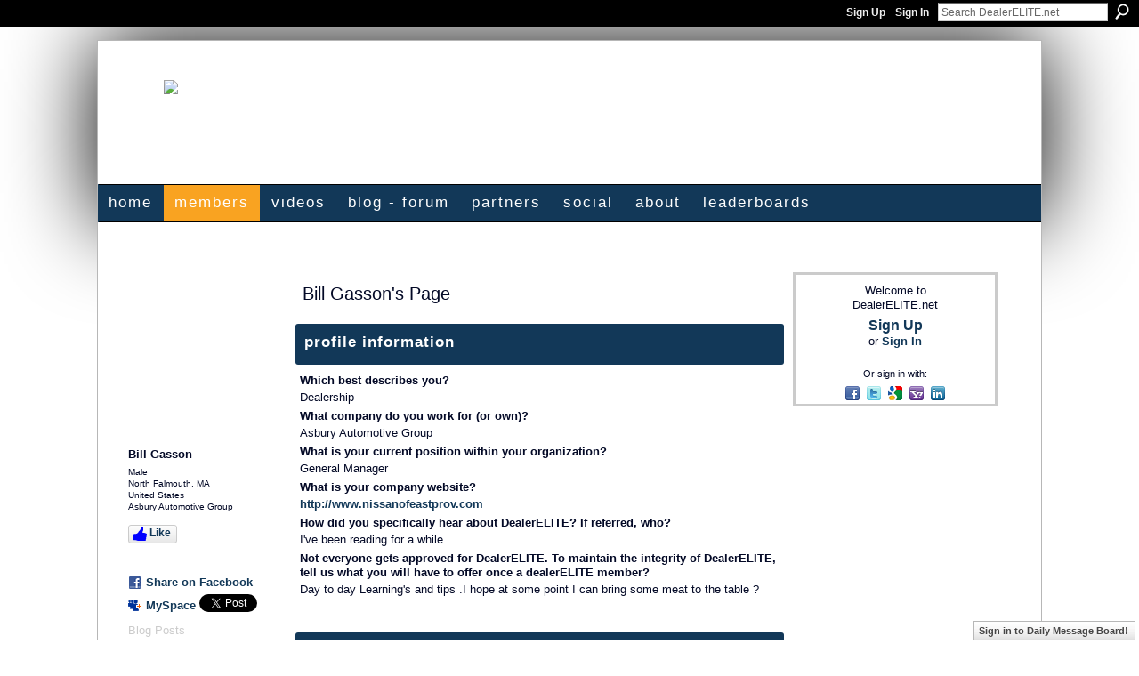

--- FILE ---
content_type: text/html; charset=UTF-8
request_url: https://www.dealerelite.net/profile/WilliamGasson?xg_source=profiles_memberList
body_size: 50001
content:
<!DOCTYPE html>
<html lang="en" xmlns:og="http://ogp.me/ns#" xmlns:fb="http://www.facebook.com/2008/fbml">
<head data-layout-view="default" class="xj_layout_head">
<script>
    window.dataLayer = window.dataLayer || [];
        </script>
<!-- Google Tag Manager -->
<script>(function(w,d,s,l,i){w[l]=w[l]||[];w[l].push({'gtm.start':
new Date().getTime(),event:'gtm.js'});var f=d.getElementsByTagName(s)[0],
j=d.createElement(s),dl=l!='dataLayer'?'&l='+l:'';j.async=true;j.src=
'https://www.googletagmanager.com/gtm.js?id='+i+dl;f.parentNode.insertBefore(j,f);
})(window,document,'script','dataLayer','GTM-T5W4WQ');</script>
<!-- End Google Tag Manager -->
    <script>(function(){var d={date:8,app:"s",host:"s",ip:4,ua:"s",user:"s",url:"s",html:4,css:4,render:4,js:4,nlr:4,nlr_eval:4,img:4,embed:4,obj:4,mcc:4,mcr:4,mct:4,nac:4,pac:4,l_t:"s"},h=document,e="getElementsByTagName",i=window,c=function(){return(new Date).getTime()},f=c(),g={},b={},a={},j=i.bzplcm={listen:{},start:function(k){b[k]=c();return j},stop:function(k){g[k]=c()-b[k];return j},ts:function(k){g[k]=c()-f;return j},abs_ts:function(k){g[k]=c();return j},add:function(l){for(var k in l){if("function"!=typeof l[k]){a[k]=l[k]}}},send:function(){if(!g.he){j.ts("he")}a.date=["xdate"];a.host=["xhost"];a.ip=["xip"];a.ua=["xua"];a.url=["xpath"];a.html=g.he-g.hb;a.css=g.ca-g.cb;a.render=g.jb-g.hb;a.js=g.ja-g.jb;a.nlr=g.nr-g.ns;a.nlr_eval=g.ni+g.ne;a.img=h[e]("img").length;a.embed=h[e]("embed").length;a.obj=h[e]("object").length;if(i.xg&&i.xg.xnTrackEvent){i.xg.xnTrackEvent(d,"BazelCSPerfLite",a)}}}})();</script><script>if(window.bzplcm)window.bzplcm.ts('hb')</script>    <meta http-equiv="Content-Type" content="text/html; charset=utf-8" />
    <title>Bill Gasson&#039;s Page - DealerELITE.net</title>
    <link rel="icon" href="https://www.dealerelite.net/favicon.ico" type="image/x-icon" />
    <link rel="SHORTCUT ICON" href="https://www.dealerelite.net/favicon.ico" type="image/x-icon" />
    <meta name="description" content="Bill Gasson's Page on DealerELITE.net" />
    <meta name="keywords" content="automotive, car, training, sales, blog, career, professional" />
<meta name="title" content="Bill Gasson&#039;s Page" />
<meta property="og:type" content="website" />
<meta property="og:url" content="https://www.dealerelite.net/profiles/profile/show?id=WilliamGasson&amp;xg_source=profiles_memberList" />
<meta property="og:title" content="Bill Gasson&#039;s Page" />
<meta property="og:image" content="https://storage.ning.com/topology/rest/1.0/file/get/2535883846?profile=RESIZE_710x&amp;width=183&amp;height=183&amp;crop=1%3A1">
<meta name="twitter:card" content="summary" />
<meta name="twitter:title" content="Bill Gasson&#039;s Page" />
<meta name="twitter:description" content="Bill Gasson's Page on DealerELITE.net" />
<meta name="twitter:image" content="https://storage.ning.com/topology/rest/1.0/file/get/2535883846?profile=RESIZE_710x&amp;width=183&amp;height=183&amp;crop=1%3A1" />
<link rel="image_src" href="https://storage.ning.com/topology/rest/1.0/file/get/2535883846?profile=RESIZE_710x&amp;width=183&amp;height=183&amp;crop=1%3A1" />
<script type="text/javascript">
    djConfig = { preventBackButtonFix: false, isDebug: false }
ning = {"CurrentApp":{"premium":true,"iconUrl":"https:\/\/static.ning.com\/socialnetworkmain\/widgets\/profiles\/gfx\/defaults\/profile-003366.png?xn_version=431723162","url":"httpsdealerelite.ning.com","domains":["dealerelite.net","www.dealerelite.net"],"online":true,"privateSource":true,"id":"dealerelite","appId":5283893,"description":"DealerELITE | The most recognized automotive social network in the world. Sign-up now to engage with the best and brightest of our industry!","name":"DealerELITE.net","owner":"3tvjq4drwfja8","createdDate":"2010-03-10T14:22:12.000Z","runOwnAds":false,"category":{"automotive":null,"car":null,"training":null,"sales":null,"blog":null,"career":null,"professional":null},"tags":["automotive","car","training","sales","blog","career","professional"]},"CurrentProfile":null,"maxFileUploadSize":7};
        (function(){
            if (!window.ning) { return; }

            var age, gender, rand, obfuscated, combined;

            obfuscated = document.cookie.match(/xgdi=([^;]+)/);
            if (obfuscated) {
                var offset = 100000;
                obfuscated = parseInt(obfuscated[1]);
                rand = obfuscated / offset;
                combined = (obfuscated % offset) ^ rand;
                age = combined % 1000;
                gender = (combined / 1000) & 3;
                gender = (gender == 1 ? 'm' : gender == 2 ? 'f' : 0);
                ning.viewer = {"age":age,"gender":gender};
            }
        })();

        if (window.location.hash.indexOf('#!/') == 0) {
        window.location.replace(window.location.hash.substr(2));
    }
    window.xg = window.xg || {};
xg.captcha = {
    'shouldShow': false,
    'siteKey': '6Ldf3AoUAAAAALPgNx2gcXc8a_5XEcnNseR6WmsT'
};
xg.addOnRequire = function(f) { xg.addOnRequire.functions.push(f); };
xg.addOnRequire.functions = [];
xg.addOnFacebookLoad = function (f) { xg.addOnFacebookLoad.functions.push(f); };
xg.addOnFacebookLoad.functions = [];
xg._loader = {
    p: 0,
    loading: function(set) {  this.p++; },
    onLoad: function(set) {
                this.p--;
        if (this.p == 0 && typeof(xg._loader.onDone) == 'function') {
            xg._loader.onDone();
        }
    }
};
xg._loader.loading('xnloader');
if (window.bzplcm) {
    window.bzplcm._profileCount = 0;
    window.bzplcm._profileSend = function() { if (window.bzplcm._profileCount++ == 1) window.bzplcm.send(); };
}
xg._loader.onDone = function() {
            if(window.bzplcm)window.bzplcm.start('ni');
        xg.shared.util.parseWidgets();    var addOnRequireFunctions = xg.addOnRequire.functions;
    xg.addOnRequire = function(f) { f(); };
    try {
        if (addOnRequireFunctions) { dojo.lang.forEach(addOnRequireFunctions, function(onRequire) { onRequire.apply(); }); }
    } catch (e) {
        if(window.bzplcm)window.bzplcm.ts('nx').send();
        throw e;
    }
    if(window.bzplcm) { window.bzplcm.stop('ni'); window.bzplcm._profileSend(); }
};
window.xn = { track: { event: function() {}, pageView: function() {}, registerCompletedFlow: function() {}, registerError: function() {}, timer: function() { return { lapTime: function() {} }; } } };</script>
<link rel="alternate" type="application/atom+xml" title="Bill Gasson&#039;s Friends - DealerELITE.net" href="https://www.dealerelite.net/profiles/friend/feed?user=19ftqogtxxzq1&amp;xn_auth=no" /><script>if(window.bzplcm)window.bzplcm.ts('cb')</script>
<style type="text/css" media="screen,projection">
@import url("https://static.ning.com/socialnetworkmain/widgets/index/css/common-982.min.css?xn_version=3128532263");
@import url("https://static.ning.com/socialnetworkmain/widgets/profiles/css/component.min.css?xn_version=467783652");
@import url("https://static.ning.com/socialnetworkmain/widgets/chat/css/bottom-bar.min.css?xn_version=512265546");

</style>

<style type="text/css" media="screen,projection">
@import url("/generated-694690f95e1a57-03869146-css?xn_version=202512201152");

</style>

<style type="text/css" media="screen,projection">
@import url("/generated-69468fcc9665b5-11310873-css?xn_version=202512201152");

</style>

<!--[if IE 6]>
    <link rel="stylesheet" type="text/css" href="https://static.ning.com/socialnetworkmain/widgets/index/css/common-ie6.min.css?xn_version=463104712" />
<![endif]-->
<!--[if IE 7]>
<link rel="stylesheet" type="text/css" href="https://static.ning.com/socialnetworkmain/widgets/index/css/common-ie7.css?xn_version=2712659298" />
<![endif]-->
<script>if(window.bzplcm)window.bzplcm.ts('ca')</script><link rel="EditURI" type="application/rsd+xml" title="RSD" href="https://www.dealerelite.net/profiles/blog/rsd" />
<script type="text/javascript">(function(a,b){if(/(android|bb\d+|meego).+mobile|avantgo|bada\/|blackberry|blazer|compal|elaine|fennec|hiptop|iemobile|ip(hone|od)|iris|kindle|lge |maemo|midp|mmp|netfront|opera m(ob|in)i|palm( os)?|phone|p(ixi|re)\/|plucker|pocket|psp|series(4|6)0|symbian|treo|up\.(browser|link)|vodafone|wap|windows (ce|phone)|xda|xiino/i.test(a)||/1207|6310|6590|3gso|4thp|50[1-6]i|770s|802s|a wa|abac|ac(er|oo|s\-)|ai(ko|rn)|al(av|ca|co)|amoi|an(ex|ny|yw)|aptu|ar(ch|go)|as(te|us)|attw|au(di|\-m|r |s )|avan|be(ck|ll|nq)|bi(lb|rd)|bl(ac|az)|br(e|v)w|bumb|bw\-(n|u)|c55\/|capi|ccwa|cdm\-|cell|chtm|cldc|cmd\-|co(mp|nd)|craw|da(it|ll|ng)|dbte|dc\-s|devi|dica|dmob|do(c|p)o|ds(12|\-d)|el(49|ai)|em(l2|ul)|er(ic|k0)|esl8|ez([4-7]0|os|wa|ze)|fetc|fly(\-|_)|g1 u|g560|gene|gf\-5|g\-mo|go(\.w|od)|gr(ad|un)|haie|hcit|hd\-(m|p|t)|hei\-|hi(pt|ta)|hp( i|ip)|hs\-c|ht(c(\-| |_|a|g|p|s|t)|tp)|hu(aw|tc)|i\-(20|go|ma)|i230|iac( |\-|\/)|ibro|idea|ig01|ikom|im1k|inno|ipaq|iris|ja(t|v)a|jbro|jemu|jigs|kddi|keji|kgt( |\/)|klon|kpt |kwc\-|kyo(c|k)|le(no|xi)|lg( g|\/(k|l|u)|50|54|\-[a-w])|libw|lynx|m1\-w|m3ga|m50\/|ma(te|ui|xo)|mc(01|21|ca)|m\-cr|me(rc|ri)|mi(o8|oa|ts)|mmef|mo(01|02|bi|de|do|t(\-| |o|v)|zz)|mt(50|p1|v )|mwbp|mywa|n10[0-2]|n20[2-3]|n30(0|2)|n50(0|2|5)|n7(0(0|1)|10)|ne((c|m)\-|on|tf|wf|wg|wt)|nok(6|i)|nzph|o2im|op(ti|wv)|oran|owg1|p800|pan(a|d|t)|pdxg|pg(13|\-([1-8]|c))|phil|pire|pl(ay|uc)|pn\-2|po(ck|rt|se)|prox|psio|pt\-g|qa\-a|qc(07|12|21|32|60|\-[2-7]|i\-)|qtek|r380|r600|raks|rim9|ro(ve|zo)|s55\/|sa(ge|ma|mm|ms|ny|va)|sc(01|h\-|oo|p\-)|sdk\/|se(c(\-|0|1)|47|mc|nd|ri)|sgh\-|shar|sie(\-|m)|sk\-0|sl(45|id)|sm(al|ar|b3|it|t5)|so(ft|ny)|sp(01|h\-|v\-|v )|sy(01|mb)|t2(18|50)|t6(00|10|18)|ta(gt|lk)|tcl\-|tdg\-|tel(i|m)|tim\-|t\-mo|to(pl|sh)|ts(70|m\-|m3|m5)|tx\-9|up(\.b|g1|si)|utst|v400|v750|veri|vi(rg|te)|vk(40|5[0-3]|\-v)|vm40|voda|vulc|vx(52|53|60|61|70|80|81|83|85|98)|w3c(\-| )|webc|whit|wi(g |nc|nw)|wmlb|wonu|x700|yas\-|your|zeto|zte\-/i.test(a.substr(0,4)))window.location.replace(b)})(navigator.userAgent||navigator.vendor||window.opera,'https://www.dealerelite.net/m/profile?screenName=19ftqogtxxzq1');</script></head>
<body>
<!-- Google Tag Manager (noscript) -->
<noscript><iframe src="https://www.googletagmanager.com/ns.html?id=GTM-T5W4WQ"
height="0" width="0" style="display:none;visibility:hidden"></iframe></noscript>
<!-- End Google Tag Manager (noscript) -->
    <div class="xj_before_content"><div id='fb-root'></div>
<script>
  window.fbAsyncInit = function () {
    FB.init({
      appId      : '856545841068160', 
      status     : true,   
      cookie     : true,   
      xfbml      : true, 
      version    : 'v2.3'  
    });
    var n = xg.addOnFacebookLoad.functions.length;
    for (var i = 0; i < n; i++) {
      xg.addOnFacebookLoad.functions[i]();
    }
    xg.addOnFacebookLoad = function (f) { f(); };
    xg.addOnFacebookLoad.functions = [];
  };
  (function() {
    var e = document.createElement('script');
    e.src = document.location.protocol + '//connect.facebook.net/en_US/sdk.js';
    e.async = true;
    document.getElementById('fb-root').appendChild(e);
  })();
</script>        <div id="xn_bar">
            <div id="xn_bar_menu">
                <div id="xn_bar_menu_branding" >
                                    </div>

                <div id="xn_bar_menu_more">
                    <form id="xn_bar_menu_search" method="GET" action="https://www.dealerelite.net/main/search/search">
                        <fieldset>
                            <input type="text" name="q" id="xn_bar_menu_search_query" value="Search DealerELITE.net" _hint="Search DealerELITE.net" accesskey="4" class="text xj_search_hint" />
                            <a id="xn_bar_menu_search_submit" href="#" onclick="document.getElementById('xn_bar_menu_search').submit();return false">Search</a>
                        </fieldset>
                    </form>
                </div>

                            <ul id="xn_bar_menu_tabs">
                                            <li><a href="https://www.dealerelite.net/main/authorization/signUp?target=https%3A%2F%2Fwww.dealerelite.net%2Fprofiles%2Fprofile%2Fshow%3Fid%3DWilliamGasson%26xg_source%3Dprofiles_memberList">Sign Up</a></li>
                                                <li><a href="https://www.dealerelite.net/main/authorization/signIn?target=https%3A%2F%2Fwww.dealerelite.net%2Fprofiles%2Fprofile%2Fshow%3Fid%3DWilliamGasson%26xg_source%3Dprofiles_memberList">Sign In</a></li>
                                    </ul>
                        </div>
        </div>
        </div>
    <div class="xg_theme" data-layout-pack="brutus">
        <div id="xg_themebody">
            <div id="xg_ad_above_header" class="xg_ad xj_ad_above_header">
                    <div class="xg_module module-plain  html_module module_text xg_reset" data-module_name="text"
        >
            <div class="xg_module_body xg_user_generated">
            <p></p>
        </div>
        </div>

                </div>        
            <div id="xg_head">
                <div id="xg_masthead">
                    <h1 id="xg_sitename" class="xj_site_name"><a id="application_name_header_link" href="/"><img src="https://storage.ning.com/topology/rest/1.0/file/get/2546128121?profile=original" alt="DealerELITE.net"></a></h1>
                    <p id="xg_sitedesc" class="xj_site_desc"></p>
                </div>
                <div id="xg_navigation" class="xj_navigation"><ul>
    <li id="xg_tab_xn107" class="xg_subtab"><a href="/"><span>HOME</span></a></li><li dojoType="SubTabHover" id="xg_tab_members" class="xg_subtab this"><a href="/profiles/members/"><span>Members</span></a><div class="xg_subtab" style="display:none;position:absolute;"><ul class="xg_subtab" style="display:block;" ><li style="list-style:none !important;display:block;text-align:left;"><a href="/profiles" style="float:none;"><span>My Page</span></a></li><li style="list-style:none !important;display:block;text-align:left;"><a href="/profiles/settings/editProfileInfo" style="float:none;"><span>Upload Profile Pic</span></a></li><li style="list-style:none !important;display:block;text-align:left;"><a href="/page/notification-settings" style="float:none;"><span>Notification Settings</span></a></li><li style="list-style:none !important;display:block;text-align:left;"><a href="/main/invitation/new?xg_source=tab" style="float:none;"><span>Invite</span></a></li></ul></div></li><li id="xg_tab_xn1" class="xg_subtab"><a href="/video"><span>Videos</span></a></li><li dojoType="SubTabHover" id="xg_tab_xn2" class="xg_subtab"><a href="/page/discussions-1"><span>Blog - Forum</span></a><div class="xg_subtab" style="display:none;position:absolute;"><ul class="xg_subtab" style="display:block;" ><li style="list-style:none !important;display:block;text-align:left;"><a href="/profiles/blog/list" style="float:none;"><span>Blogs</span></a></li><li style="list-style:none !important;display:block;text-align:left;"><a href="/leaderboards" style="float:none;"><span>Leaderboards</span></a></li></ul></div></li><li id="xg_tab_xn61" class="xg_subtab"><a href="/page/partners"><span>Partners</span></a></li><li dojoType="SubTabHover" id="xg_tab_xn103" class="xg_subtab"><a href="/page/social"><span>Social</span></a><div class="xg_subtab" style="display:none;position:absolute;"><ul class="xg_subtab" style="display:block;" ><li style="list-style:none !important;display:block;text-align:left;"><a href="http://www.facebook.com/dealerELITE" target="_blank" style="float:none;"><span>dE Facebook Page</span></a></li><li style="list-style:none !important;display:block;text-align:left;"><a href="https://www.linkedin.com/company/dealerelite" style="float:none;"><span>dE LinkedIn Page</span></a></li><li style="list-style:none !important;display:block;text-align:left;"><a href="http://www.linkedin.com/groups?gid=2696394" target="_blank" style="float:none;"><span>dE LinkedIn Group</span></a></li><li style="list-style:none !important;display:block;text-align:left;"><a href="https://twitter.com/dealerelite" target="_blank" style="float:none;"><span>dE Twitter Profile</span></a></li></ul></div></li><li dojoType="SubTabHover" id="xg_tab_xn16" class="xg_subtab"><a href="/page/who-we-are-and-how-it-all"><span>About</span></a><div class="xg_subtab" style="display:none;position:absolute;"><ul class="xg_subtab" style="display:block;" ><li style="list-style:none !important;display:block;text-align:left;"><a href="/page/website-rules" style="float:none;"><span>Website Rules</span></a></li></ul></div></li><li id="xg_tab_leaderboards" class="xg_subtab"><a href="/leaderboards"><span>Leaderboards</span></a></li></ul>
</div>
            </div>
            <div id="xg_ad_below_header" class="xg_ad xj_ad_below_header">
                        <div class="xg_module module-plain  html_module module_text xg_reset" data-module_name="text"
        >
            <div class="xg_module_body xg_user_generated">
            <p><a href="https://www.phoneninjas.com/schedule-a-demo/" target="_blank" rel="noopener"></a></p>
<p></p>
<p></p>
        </div>
        </div>

                    </div>
            <div id="xg" class="xg_widget_profiles xg_widget_profiles_profile xg_widget_profiles_profile_show">
            	 
                <div id="xg_body">
                   
                    <div class="xj_notifications"></div>
                    <div class="xg_column xg_span-16" id="column1">
                        <div id="xg_canvas" class="xj_canvas">
                            <div  class='xg_colgroup first-child last-child'>
<div _maxEmbedWidth="730" _columnCount="3"  class='xg_3col first-child'>
<div  class='xg_colgroup last-child'>
<div _maxEmbedWidth="171" _columnCount="1"  id="xg_layout_column_1" class='xg_1col first-child'>
<div class="xg_module xg_module_with_dialog module_user_summary">
    <div class="module_user_thumbnail">
        <div>
            <span class="table_img dy-avatar dy-avatar-full-width "><img id="xj_photo_img_tag" _origImgUrl="https://storage.ning.com/topology/rest/1.0/file/get/2535883846?profile=original" class="photo " src="https://storage.ning.com/topology/rest/1.0/file/get/2535883846?profile=RESIZE_710x&amp;width=184&amp;height=184&amp;crop=1%3A1" alt="" /></span>        </div>
    </div><!-- module_user_thumbnail -->
    <div class="xg_module_body profile vcard">
        <dl class="last-child">
            <dt class="fn">
                <span class="fn">Bill Gasson</span>
                <span><ul class="member_detail"><li>Male</li><li>North Falmouth, MA</li><li>United States</li><li>Asbury Automotive Group</li></ul></span>            </dt>
            	            <dd class="profile-like-button"><div class="likebox likebox-ning">
    <div class="ning-like">
                <div class="xg_lightborder like-button like-button-3">
            <a data-content-id="5283893:User:265255"
                        data-content-type="User"
                        data-sign-up-url="https://www.dealerelite.net/main/authorization/signUp?target=https%3A%2F%2Fwww.dealerelite.net%2Fprofiles%2Fprofile%2Fshow%3Fid%3DWilliamGasson%26xg_source%3Dprofiles_memberList"
                        data-like-url="/main/like/like"
                        data-unlike-url="/main/like/unlike"
                        data-track='{"category":"Likes","action":"Like","label":"","ga4":{"event":"like"}}'                                                data-page-type="profile" class="xg_sprite" href="#">
                Like            </a>
        </div>
                <div class="like-count">
            <a href="#" class="view-liked" _id="5283893:User:265255">3 members like this</a>
        </div>
    </div>
</div>
</dd><dd class="profile-social-buttons">        <a class="post_to_facebook xj_post_to_facebook_stream dy-displaynone" href="http://www.facebook.com/share.php?u=https%3A%2F%2Fwww.dealerelite.net%2Fprofile%2FWilliamGasson%3Fxg_source%3Dfacebook&amp;t=Bill%20Gasson%27s%20profile%20on%20DealerELITE.net"
                _args="{&quot;name&quot;:&quot;Bill Gasson&#039;s profile on DealerELITE.net&quot;,&quot;href&quot;:&quot;https:\/\/www.dealerelite.net\/profile\/WilliamGasson?xg_source=facebook&quot;,&quot;text&quot;:&quot;Share on Facebook&quot;,&quot;description&quot;:&quot;Asbury Automotive Group&quot;,&quot;media&quot;:[{&quot;type&quot;:&quot;image&quot;,&quot;src&quot;:&quot;https:\/\/storage.ning.com\/topology\/rest\/1.0\/file\/get\/2535883846?profile=RESIZE_180x180&amp;width=90&amp;height=90&amp;crop=1:1&quot;,&quot;href&quot;:&quot;https:\/\/www.dealerelite.net\/profile\/WilliamGasson?xg_source=facebook&quot;}],&quot;actionLink&quot;:{&quot;text&quot;:&quot;View Profile&quot;,&quot;href&quot;:&quot;https:\/\/www.dealerelite.net\/profile\/WilliamGasson?xg_source=facebook&quot;},&quot;log&quot;:{&quot;module&quot;:&quot;profiles&quot;,&quot;page&quot;:&quot;profile&quot;,&quot;action&quot;:&quot;show&quot;},&quot;private&quot;:false,&quot;user&quot;:null,&quot;contentId&quot;:null,&quot;display&quot;:false,&quot;userMessage&quot;:&quot;&quot;,&quot;pageId&quot;:null}"
                >Share on Facebook</a>
    <div class="likebox">
    <div class="facebook-like" data-content-type="User" data-content-id="5283893:User:265255" data-page-type="profile">
        <fb:like href="https://www.dealerelite.net/xn/detail/5283893:User:265255" layout="button_count" show_faces="false" width="90"></fb:like>
    </div>
</div>
        <a class="post_to_facebook xj_post_to_facebook_stream " href="http://www.facebook.com/share.php?u=https%3A%2F%2Fwww.dealerelite.net%2Fprofile%2FWilliamGasson%3Fxg_source%3Dfacebook&amp;t=Bill%20Gasson%27s%20profile%20on%20DealerELITE.net"
                _args="{&quot;name&quot;:&quot;Bill Gasson&#039;s profile on DealerELITE.net&quot;,&quot;href&quot;:&quot;https:\/\/www.dealerelite.net\/profile\/WilliamGasson?xg_source=facebook&quot;,&quot;text&quot;:&quot;Share on Facebook&quot;,&quot;description&quot;:&quot;Asbury Automotive Group&quot;,&quot;media&quot;:[{&quot;type&quot;:&quot;image&quot;,&quot;src&quot;:&quot;https:\/\/storage.ning.com\/topology\/rest\/1.0\/file\/get\/2535883846?profile=RESIZE_180x180&amp;width=90&amp;height=90&amp;crop=1:1&quot;,&quot;href&quot;:&quot;https:\/\/www.dealerelite.net\/profile\/WilliamGasson?xg_source=facebook&quot;}],&quot;actionLink&quot;:{&quot;text&quot;:&quot;View Profile&quot;,&quot;href&quot;:&quot;https:\/\/www.dealerelite.net\/profile\/WilliamGasson?xg_source=facebook&quot;},&quot;log&quot;:{&quot;module&quot;:&quot;profiles&quot;,&quot;page&quot;:&quot;profile&quot;,&quot;action&quot;:&quot;show&quot;},&quot;private&quot;:false,&quot;user&quot;:null,&quot;contentId&quot;:null,&quot;userMessage&quot;:&quot;&quot;,&quot;pageId&quot;:null,&quot;display&quot;:null}"
                >Share on Facebook</a>
    <a href="http://www.myspace.com/Modules/PostTo/Pages/?t=Checking%20out%20Bill%20Gasson%27s%20Profile%20on%20%40dealerELITE%3A&c=Bill%20Gasson&u=https%3A%2F%2Fwww.dealerelite.net%2Fprofile%2FWilliamGasson%3Fxg_source%3Dprofiles_memberList&l=2" class="post_to_myspace" target="_blank">MySpace</a>            <script>!function(d,s,id){var js,fjs=d.getElementsByTagName(s)[0];if(!d.getElementById(id)){js=d.createElement(s);js.id=id;js.src="//platform.twitter.com/widgets.js";fjs.parentNode.insertBefore(js,fjs);}}(document,"script","twitter-wjs");</script>
                    <span class="xg_tweet">
        <a href="https://twitter.com/share" class="post_to_twitter twitter-share-button" target="_blank"
            data-text="Checking out Bill Gasson&#039;s Profile on @dealerELITE:" data-url="https://www.dealerelite.net/profile/WilliamGasson?xg_source=profiles_memberList" data-count="none" data-dnt="true">Tweet</a>
        </span>
        </dd>        </dl>
    </div>
    <div class="xg_module_body">
        <ul class="nobullets last-child">
            <li class="disabled">Blog Posts</li><li class="disabled">Videos</li>        </ul>
    </div>

            <div class="xg_module_body">
            <ul class="nobullets last-child">
                <li><a href="https://www.dealerelite.net/profiles/like/list?screenName=19ftqogtxxzq1">Bill Gasson's Likes</a></li>            </ul>
        </div>
    </div>
<div class="no_cross_container xg_module module_members">
    <div class="xg_module_head">
        <h2>Bill Gasson's Friends</h2>
    </div>

    <div class="xg_module_body body_small">
    <ul class="clist">            <li><a href="/profile/GregJohnson" title="Greg Johnson"><img class="newrow photo" src="https://storage.ning.com/topology/rest/1.0/file/get/2535915232?profile=RESIZE_48X48&width=48&height=48&crop=1%3A1" alt="Greg Johnson" height="48" width="48" style="width:48px; height:48px"></a></li>
                <li><a href="/profile/PatDurkin" title="Pat Durkin"><img class="photo" src="https://storage.ning.com/topology/rest/1.0/file/get/2535892073?profile=RESIZE_48X48&width=48&height=48&crop=1%3A1" alt="Pat Durkin" height="48" width="48" style="width:48px; height:48px"></a></li>
                <li><a href="/profile/TimothyMartell" title="Timothy Martell"><img class="photo" src="https://storage.ning.com/topology/rest/1.0/file/get/2535886728?profile=RESIZE_48X48&width=48&height=48&crop=1%3A1" alt="Timothy Martell" height="48" width="48" style="width:48px; height:48px"></a></li>
                <li><a href="/profile/SteveKessler" title="Steve Kessler"><img class="newrow photo" src="https://storage.ning.com/topology/rest/1.0/file/get/2535889315?profile=RESIZE_48X48&width=48&height=48&crop=1%3A1" alt="Steve Kessler" height="48" width="48" style="width:48px; height:48px"></a></li>
                <li><a href="/profile/DavidVilla" title="David Villa"><img class="photo" src="https://storage.ning.com/topology/rest/1.0/file/get/3426234892?profile=RESIZE_48X48&width=48&height=48&crop=1%3A1" alt="David Villa" height="48" width="48" style="width:48px; height:48px"></a></li>
                <li><a href="/profile/QuortezDanforth" title="Quortez Danforth"><img class="photo" src="https://storage.ning.com/topology/rest/1.0/file/get/2535885299?profile=RESIZE_48X48&width=48&height=48&crop=1%3A1" alt="Quortez Danforth" height="48" width="48" style="width:48px; height:48px"></a></li>
                <li><a href="/profile/ChrisFritcher" title="Chris Fritcher"><img class="newrow photo" src="https://storage.ning.com/topology/rest/1.0/file/get/2535886425?profile=RESIZE_48X48&width=48&height=48&crop=1%3A1" alt="Chris Fritcher" height="48" width="48" style="width:48px; height:48px"></a></li>
                <li><a href="/profile/ScottPeters" title="Scott Peters"><img class="photo" src="https://storage.ning.com/topology/rest/1.0/file/get/2535883815?profile=RESIZE_48X48&width=48&height=48&crop=1%3A1" alt="Scott Peters" height="48" width="48" style="width:48px; height:48px"></a></li>
                <li><a href="/profile/KurtisSmith" title="Kurtis Smith"><img class="photo" src="https://storage.ning.com/topology/rest/1.0/file/get/2535875106?profile=RESIZE_48X48&width=48&height=48&crop=1%3A1" alt="Kurtis Smith" height="48" width="48" style="width:48px; height:48px"></a></li>
                <li><a href="/profile/IanNethercott422" title="Ian Nethercott"><img class="newrow photo" src="https://storage.ning.com/topology/rest/1.0/file/get/2535865419?profile=RESIZE_48X48&width=48&height=48&crop=1%3A1" alt="Ian Nethercott" height="48" width="48" style="width:48px; height:48px"></a></li>
                <li><a href="/profile/Tonyprovost" title="Tony Provost"><img class="photo" src="https://storage.ning.com/topology/rest/1.0/file/get/135705944?profile=RESIZE_48X48&width=48&height=48&crop=1%3A1" alt="Tony Provost" height="48" width="48" style="width:48px; height:48px"></a></li>
                <li><a href="/profile/NoelWalsh" title="Noel Walsh"><img class="photo" src="https://storage.ning.com/topology/rest/1.0/file/get/2535871017?profile=RESIZE_48X48&width=48&height=48&crop=1%3A1" alt="Noel Walsh" height="48" width="48" style="width:48px; height:48px"></a></li>
                <li><a href="/profile/GillonSJohannson" title="Mr. Natural"><img class="newrow photo" src="https://storage.ning.com/topology/rest/1.0/file/get/2535867859?profile=RESIZE_48X48&width=48&height=48&crop=1%3A1" alt="Mr. Natural" height="48" width="48" style="width:48px; height:48px"></a></li>
                <li><a href="/profile/FredGSlabine" title="Fred G. Slabine"><img class="photo" src="https://storage.ning.com/topology/rest/1.0/file/get/2393135524?profile=RESIZE_48X48&width=48&height=48&crop=1%3A1" alt="Fred G. Slabine" height="48" width="48" style="width:48px; height:48px"></a></li>
                <li><a href="/profile/marshbuice" title="Marsh Buice"><img class="photo" src="https://storage.ning.com/topology/rest/1.0/file/get/2535849980?profile=RESIZE_48X48&width=48&height=48&crop=1%3A1" alt="Marsh Buice" height="48" width="48" style="width:48px; height:48px"></a></li>
    </ul>
    </div>
            <div class="xg_module_foot">
            <ul>
                <li class="right"><a href="/friends/WilliamGasson">View All</a></li>            </ul>
        </div>
    </div>
&nbsp;</div>
<div _maxEmbedWidth="540" _columnCount="2"  id="xg_layout_column_2" class='xg_2col last-child'>
    <div class="xg_headline">
<div class="tb"><h1>Bill Gasson&#039;s Page</h1>
    </div>
</div>
<div class="xg_module module_about_user">
    <div class="xg_module_head">
		<h2><b>Profile Information</b></h2>
                    </div>
            <div class="xg_module_body">
                    <dl >
                <dt>Which best describes you?</dt>
                <dd>Dealership</dd>
            </dl>
                                <dl >
                <dt>What company do you work for (or own)?</dt>
                <dd>Asbury Automotive Group</dd>
            </dl>
                                <dl >
                <dt>What is your current position within your organization?</dt>
                <dd>General Manager</dd>
            </dl>
                                <dl >
                <dt>What is your company website?</dt>
                <dd><a rel=nofollow href="http://www.nissanofeastprov.com">http://www.nissanofeastprov.com</a></dd>
            </dl>
                                                <dl >
                <dt>How did you specifically hear about DealerELITE? If referred, who?</dt>
                <dd>I've been reading for a while</dd>
            </dl>
                                <dl >
                <dt>Not everyone gets approved for DealerELITE. To maintain the integrity of DealerELITE, tell us what you will have to offer once a dealerELITE member?</dt>
                <dd>Day to day Learning's and tips .I hope at some point I can bring some meat to the table ?</dd>
            </dl>
                            </div>
    </div>
<div class="no_cross_container xg_module xg_module_comment_wall">
    <div id="com" class="xg_module_head">
    <h2 id="chatter_box_heading" numComments="2">Comment Wall (2 comments)</h2>
</div>            <div class="xg_module_body">
            <a name="add_comment"></a>
  <h3>You need to be a member of DealerELITE.net to add comments!</h3>
             <p><a href="https://www.dealerelite.net/main/authorization/signUp?target=https%3A%2F%2Fwww.dealerelite.net%2Fprofiles%2Fprofile%2Fshow%3Fid%3DWilliamGasson%26xg_source%3Dprofiles_memberList">Join DealerELITE.net</a></p>
          </div>
        <div class="xg_module_body xj_ajax">
            <div id="xg_profiles_chatterwall_list" _scrollTo="">
<dl id="chatter-5283893:Comment:341858" class="comment vcard xg_lightborder">    <dt>At 12:06pm on December 20, 2012, <a class="fn url" href="/profile/FredGSlabine"><span class="table_img dy-avatar dy-avatar-48 "><img  class="photo " src="https://storage.ning.com/topology/rest/1.0/file/get/2393135524?profile=RESIZE_48X48&amp;width=48&amp;height=48&amp;crop=1%3A1" alt="" /><img class="dy-badge-image bottom-right" src="https://static.ning.com/socialnetworkmain/widgets/index/gfx/badges/silverstar_96x96.png?xn_version=1500118446" alt="" /></span>Fred G. Slabine</a> said…    </dt>
    <dd><div class="xg_user_generated"><p>Thank you very much for the comment. Smile and make the world a better place to be in!</p>
<p>Fred</p></div></dd>    <span class="chatter-timestamp" id="chatter-timestamp-1356023167"></span>
         </dl><dl id="chatter-5283893:Comment:341746" class="comment vcard xg_lightborder last-child">    <dt>At 9:46am on December 19, 2012, <a class="fn url" href="/profile/TimothyMartell"><span class="table_img dy-avatar dy-avatar-48 "><img  class="photo " src="https://storage.ning.com/topology/rest/1.0/file/get/2535886728?profile=RESIZE_48X48&amp;width=48&amp;height=48&amp;crop=1%3A1" alt="" /><img class="dy-badge-image bottom-right" src="https://static.ning.com/socialnetworkmain/widgets/index/gfx/badges/silverstar_96x96.png?xn_version=1500118446" alt="" /></span>Timothy Martell</a> said…    </dt>
    <dd><div class="xg_user_generated"><p>Thanks for the great feedback, Bill.</p></div></dd>    <span class="chatter-timestamp" id="chatter-timestamp-1355928413"></span>
         </dl>  <ul class="list chatter nobullets">
    <li class="sparse" id="xg_profiles_chatterwall_empty" style="display:none;">No comments yet!</li>
  </ul>
</div>

        </div>    </div>
&nbsp;</div>
</div>
&nbsp;</div>
<div _maxEmbedWidth="173" _columnCount="1"  class='xg_1col last-child'>
&nbsp;</div>
</div>

                        </div>
                    </div>
                    <div class="xg_column xg_span-5 xg_last" id="column2">
                        <div class="xj_user_info">    <div class="xg_module" id="xg_module_account">
        <div class="xg_module_body xg_signup xg_lightborder">
            <p>Welcome to<br />DealerELITE.net</p>
                        <p class="last-child"><big><strong><a href="https://www.dealerelite.net/main/authorization/signUp?target=https%3A%2F%2Fwww.dealerelite.net%2Fprofiles%2Fprofile%2Fshow%3Fid%3DWilliamGasson%26xg_source%3Dprofiles_memberList">Sign Up</a></strong></big><br/>or <a href="https://www.dealerelite.net/main/authorization/signIn?target=https%3A%2F%2Fwww.dealerelite.net%2Fprofiles%2Fprofile%2Fshow%3Fid%3DWilliamGasson%26xg_source%3Dprofiles_memberList" style="white-space:nowrap">Sign In</a></p>
                            <div class="xg_external_signup xg_lightborder xj_signup">
                    <p class="dy-small">Or sign in with:</p>
                    <ul class="providers">
            <li>
            <a
                onclick="xg.index.authorization.social.openAuthWindow(
                    'https://auth.ning.com/socialAuth/facebook?edfm=dq8yEKdbilvirYAxHoJvgiotpZLXBLecJCy1abibMJQVUHHOR71KTuQSSXpb7WcgmeHLjvsudJaXdxXjYEaHqR94%2BkBgd3o5CVv25phyOvoG7aty0qc3OlVBRPgYN9a6%2FY5UjOQjAMMf37rHCTZGt17YT9IGhgwcrOQf0AACb9885eMYO7%2BUtC9XtLCNFTvuoJr6neZwL2sc4n7BMtXZl7SebOdORd1onN0qjUiBjAtfBylgArPoBt30grU5k1E2oIaTC0RB%2FUu%2BeDV2Lx7%2Fvvgkgrziimz9xidQ7jhdtMR857d3B4xeV4SsW%2FfpSpPvieMKzCTjsftk9QrqTQ0GUXuUNjDjtzvs9eqeHbH7yc7Fyj6tHENhVUpwPnQFml4kh6RMoP7f9lG172VohO6EsCwMGrLnHTLReZmA92sGcVSXIo1%2Fw7hgPPnzM8x9FYl1L6%2BpV3iZMmEKC7G5q49DKAwXD2srY5VIDvAEvf9AiP9D7Mmc4Hf%2B8mPJUDi4b692'
                    ); return false;">
                            <span class="mini-service mini-service-facebook" title="Facebook"></span>
                        </a>
        </li>
            <li>
            <a
                onclick="xg.index.authorization.social.openAuthWindow(
                    'https://auth.ning.com/socialAuth/twitter?edfm=bIowkZ2x0wbcLpxI0t3w2xm5KTO5qKR3yoIpmUnyGnx3HEorBycPZkwjjT9mIrgscyS8XMxxj0tKxVs4BmIOjKIG993BTEeGg7ylKXPfomkuG4Jx%2FewGyyJFJManB6HX25X%2F2cMOwY6h%2BUkqa3GpyAXzXXTRhnRs6ajs7uP9LKoczLpumoBRznDJ1qv7T%2FDYtg%2FoNrTNqyhcEq7B6kHHY%2BfYnqfxbPG4PDQ%2F4fH7ytaUUfBgsVeW4x9thpfPvZu%2FORvN%2FNIERPMI7dcyvBHeh0vWeL4h1bNrVLSWpLzcdk6Ou9H1PINBESBXPMDvtSd9Uq7CQElp0XvOfu%2Fosx0v%2BCMcyV81bCxt57pTt%2B%2Bf%2FLEagxIX1lLsVe2FNbhvow6b%2Fkhr6sTHTo7xEyuKr1auN4O4pkgUxeqQF3IL27EGesJuYxdnZUran%2BxXNo9Rk6yEFEWA%2Bs%2B3sY8DioL7z7U1OueqVr7Q241ZCpUIYoqxfZGVKNWDOirPyQ48giaJ34XIYm8W%2BMeNVznRTa8faMcViw%3D%3D'
                ); return false;">
                <span class="mini-service mini-service-twitter" title="Twitter"></span>
            </a>
        </li>
            <li>
            <a
                onclick="xg.index.authorization.social.openAuthWindow(
                    'https://auth.ning.com/socialAuth/google?edfm=pUhf4VSZe9Pg0QcYHMwM7WX2xUThX0EffM3z3quwfyiOolINPkV3OEubsA1yuTC%2Foly%2F1h3B%2Fhr8HMOHXWL3pNPevT5OvKV63BzMcVZAwHabbgSNrtHphZ2nwz5a2oF40RZ2pTfJQrHrxAe0Mf9BIF%2F8XX9N%2BW9g9T1dS7Ou3U79x2nVywBgCDZzfu0LHolmQU36bGs9OYFbzox4cebURlT7XOPy4JNx4GXMHNksfyFZgtXpAoctsRI0pOr0bgUqVUyoMvH2ucU2JJ0GvRU0tCXsODA3w%2Bap%2B3hGlTt3q3OSfcgJ62IaDG3jMO2ieyau1qJfmfbcF4O2EsuX2x2ie%2BLJ0uKtcyQW%2BvxwQnwuAnlJX8%2Bkd2hf3gzUvZFCNuNQE5Wn6bkenITDYm%2FU1zWxDWRI0trT8gXjn2AjwVlXlj54dxb3D1yFqN2sj4hHmtGLqpeQvHbmF5BAbDGVdxukww35Rjz1%2Bnl3RryOEGUAV9jDGIsn0g5o8wWa7RRL%2BQ%2FBm82E6cB6wFtEmEGAqSwtLKw13BorXbNbyMhSprT%2BRnLFEx5ExOAIAQpeIyZhq8wK'
                ); return false;">
                <span class="mini-service mini-service-google" title="Google"></span>
            </a>
        </li>
            <li>
            <a
                onclick="xg.index.authorization.social.openAuthWindow(
                    'https://auth.ning.com/socialAuth/yahooopenidconnect?edfm=1axfTHkfWlsumt7ueeU%2Fx%2Bj3%2F2W3R0XiQ8P46djjvQZeL1DsqjJJR199UD7LUzcS05z5j3041%2Bk%2FydJdp3DJLPV56gArAhwUT%2BH5q3jpWj8QdBBh128amNnNB9DgUSG47I5xjrRPojyi2LLsrLMwWRLEmRzQ2WSwlOsbZa9yu5s58GbKXlH1XDp5Bu1zj%2BWY8XFounAUdvr2ecCAoxmXn1Pi4GabHA3EbdPvyK8tmktuRzg%2FubLPY4K1Quutd87591h1eQ4v%2F3QIqA6UnmfyZv15nfvvab%2Bsq9s4a7ODM5Y10KVjNG7EvxnzbGKWQfbeouvvfHSs2zx6yoQX18PNyDmab4fX9ThVWtbjtMHKgCAIhqTMtUEWzvYvAruSTgvVfKre5bYiF0vijcEB03ZjZS32lnxbpfjXMltmahfOPq0%3D'
                ); return false;">
                <span class="mini-service mini-service-yahoo" title="Yahoo!"></span>
            </a>
        </li>
            <li>
            <a
                onclick="xg.index.authorization.social.openAuthWindow(
                    'https://auth.ning.com/socialAuth/linkedin?edfm=dO7vq8kxXk0S7medPnbq9XtHVg8mPbQCV8lRUD%2BWQXWduPv266U%2Bps91ho3zblGBfeCzmNokSFJHdHNYiBzU5Bz7E23adlvltUXnEXirAJUIplDv6vRIq%2BUVqX6aIW1q2y2OSuYmpUknLIGKC3r7VDRq5IV0RcnsV2vXRsY2rEuBxLEL0sum%2FgzTV1suw%2FcS2CXul9P8ocPo7h6IJ4Lsu6db2QCtW%2FQW5SuHhSXci2QEyvTF0on9OzNIOedPPCmxImlvw6Ldl9myAesGv4Ac5ir%2BviFQTX1UDkburRBO%2FpIfG%2BgrNOyWKc7X8zaLqxpiZx6okOfibqHilFVgNCFcnsX8nyaCBBbjRiobKFpxG7yhtFELKd7gNeYEHPgv4Ar%2BYVWG38LnjLtL5VoA56zH3OCvZK34hjwo8F7rGWidd5YDT7dJrCY0pn3MVA4UZv9dLfMhIPa3mHhF0eFcEiQlWRD53QnsoTGYzXGGI4ijoOM%3D'
                ); return false;">
                <span class="mini-service mini-service-linkedin" title="LinkedIn"></span>
            </a>
        </li>
    </ul>
                </div>
                    </div>
    </div>
</div>
                        <div class="xj_sidebar_content"><div class="xg_module html_module module_text xg_reset" data-module_name="text"
        >
            <div class="xg_module_body xg_user_generated">
            <p style="text-align: center;"></p>
<p style="text-align: center;"></p>
        </div>
        </div>
<div class="xg_module html_module module_text xg_reset" data-module_name="text"
        >
            <div class="xg_module_body xg_user_generated">
            <p style="text-align: center;"></p>
<p style="text-align: center;"></p>
<p style="text-align: center;"></p>
        </div>
        </div>
<div class="xg_module html_module module_text xg_reset" data-module_name="text"
        >
            <div class="xg_module_body xg_user_generated">
            <p></p>
<p></p>
<p><a href="http://www.strolid.com" target="_blank" rel="noopener"></a></p>
        </div>
        </div>
<div class="xg_module html_module module_text xg_reset" data-module_name="text"
        >
            <div class="xg_module_body xg_user_generated">
            <p style="text-align: center;"></p>
<p></p>
        </div>
        </div>
</div>
                    </div>
                </div>
            </div>
            <div id="xg_foot">
                <div id="xg_footcontent">
                    <div class="xj_foot_content"><p class="left">
    © 2025             &nbsp; Created by <a href="/profile/ChrisandMike">DealerELITE</a>.            &nbsp;
    Powered by<a class="poweredBy-logo" href="https://www.ning.com/" title="" alt="" rel="dofollow">
    <img class="poweredbylogo" width="87" height="15" src="https://static.ning.com/socialnetworkmain/widgets/index/gfx/Ning_MM_footer_wht@2x.png?xn_version=2105418020"
         title="Ning Website Builder" alt="Website builder | Create website | Ning.com">
</a>    </p>
    <p class="right xg_lightfont">
                    <a href="https://www.dealerelite.net/main/embeddable/list">Badges</a> &nbsp;|&nbsp;
                        <a href="https://www.dealerelite.net/main/authorization/signUp?target=https%3A%2F%2Fwww.dealerelite.net%2Fmain%2Findex%2Freport" dojoType="PromptToJoinLink" _joinPromptText="Please sign up or sign in to complete this step." _hasSignUp="true" _signInUrl="https://www.dealerelite.net/main/authorization/signIn?target=https%3A%2F%2Fwww.dealerelite.net%2Fmain%2Findex%2Freport">Report an Issue</a> &nbsp;|&nbsp;
                        <a href="https://www.dealerelite.net/main/authorization/termsOfService?previousUrl=https%3A%2F%2Fwww.dealerelite.net%2Fprofiles%2Fprofile%2Fshow%3Fid%3DWilliamGasson%26xg_source%3Dprofiles_memberList">Terms of Service</a>
            </p>
</div>
                </div>
            </div>
			<div id="xg_ad_below_footer" class="xg_ad xj_ad_below_footer dy-displaynone">
				
			</div>
        </div>
    </div>
    <div class="xj_after_content"><div id="xj_baz17246" class="xg_theme"></div>
<div id="xg_overlay" style="display:none;">
<!--[if lte IE 6.5]><iframe></iframe><![endif]-->
</div>
<!--googleoff: all--><noscript>
	<style type="text/css" media="screen">
        #xg { position:relative;top:120px; }
        #xn_bar { top:120px; }
	</style>
	<div class="errordesc noscript">
		<div>
            <h3><strong>Hello, you need to enable JavaScript to use DealerELITE.net.</strong></h3>
            <p>Please check your browser settings or contact your system administrator.</p>
			<img src="/xn_resources/widgets/index/gfx/jstrk_off.gif" alt="" height="1" width="1" />
		</div>
	</div>
</noscript><!--googleon: all-->
<script>if(window.bzplcm)window.bzplcm.ts('jb')</script><script type="text/javascript" src="https://static.ning.com/socialnetworkmain/widgets/lib/core.min.js?xn_version=1651386455"></script>        <script>
            var sources = ["https:\/\/www.google.com\/recaptcha\/api.js","https:\/\/static.ning.com\/socialnetworkmain\/widgets\/lib\/js\/jquery\/jquery-ui.min.js?xn_version=2186421962","https:\/\/static.ning.com\/socialnetworkmain\/widgets\/lib\/js\/modernizr\/modernizr.custom.js?xn_version=202512201152","https:\/\/static.ning.com\/socialnetworkmain\/widgets\/lib\/js\/jquery\/jstorage.min.js?xn_version=1968060033","https:\/\/static.ning.com\/socialnetworkmain\/widgets\/lib\/js\/jquery\/jquery.autoResize.js?xn_version=202512201152","https:\/\/static.ning.com\/socialnetworkmain\/widgets\/lib\/js\/jquery\/jquery.jsonp.min.js?xn_version=1071124156","https:\/\/static.ning.com\/socialnetworkmain\/widgets\/lib\/js\/Base64.js?xn_version=202512201152","https:\/\/static.ning.com\/socialnetworkmain\/widgets\/lib\/js\/jquery\/jquery.ui.widget.js?xn_version=202512201152","https:\/\/static.ning.com\/socialnetworkmain\/widgets\/lib\/js\/jquery\/jquery.iframe-transport.js?xn_version=202512201152","https:\/\/static.ning.com\/socialnetworkmain\/widgets\/lib\/js\/jquery\/jquery.fileupload.js?xn_version=202512201152","https:\/\/storage.ning.com\/topology\/rest\/1.0\/file\/get\/12882177068?profile=original&r=1724772892","https:\/\/storage.ning.com\/topology\/rest\/1.0\/file\/get\/12882177065?profile=original&r=1724772591","https:\/\/storage.ning.com\/topology\/rest\/1.0\/file\/get\/11108755064?profile=original&r=1684134883","https:\/\/storage.ning.com\/topology\/rest\/1.0\/file\/get\/11108755656?profile=original&r=1684134883"];
            var numSources = sources.length;
                        var heads = document.getElementsByTagName('head');
            var node = heads.length > 0 ? heads[0] : document.body;
            var onloadFunctionsObj = {};

            var createScriptTagFunc = function(source) {
                var script = document.createElement('script');
                
                script.type = 'text/javascript';
                                var currentOnLoad = function() {xg._loader.onLoad(source);};
                if (script.readyState) { //for IE (including IE9)
                    script.onreadystatechange = function() {
                        if (script.readyState == 'complete' || script.readyState == 'loaded') {
                            script.onreadystatechange = null;
                            currentOnLoad();
                        }
                    }
                } else {
                   script.onerror = script.onload = currentOnLoad;
                }

                script.src = source;
                node.appendChild(script);
            };

            for (var i = 0; i < numSources; i++) {
                                xg._loader.loading(sources[i]);
                createScriptTagFunc(sources[i]);
            }
        </script>
    <script type="text/javascript">
if (!ning._) {ning._ = {}}
ning._.compat = { encryptedToken: "<empty>" }
ning._.CurrentServerTime = "2025-12-20T12:55:35+00:00";
ning._.probableScreenName = "";
ning._.domains = {
    base: 'ning.com',
    ports: { http: '80', ssl: '443' }
};
ning.loader.version = '202512201152'; // DEP-251220_1:477f7ee 33
djConfig.parseWidgets = false;
</script>
<script>if(window.bzplcm)window.bzplcm.ts('ja')</script><script>window.bzplcm.add({"app":"dealerelite","user":null,"l_t":"profiles","mcr":12,"mct":12});</script>    <script type="text/javascript">
        xg.token = '';
xg.canTweet = false;
xg.cdnHost = 'static.ning.com';
xg.version = '202512201152';
xg.useMultiCdn = true;
xg.staticRoot = 'socialnetworkmain';
xg.xnTrackHost = null;
    xg.cdnDefaultPolicyHost = 'static';
    xg.cdnPolicy = [];
xg.global = xg.global || {};
xg.global.currentMozzle = 'profiles';
xg.global.userCanInvite = false;
xg.global.requestBase = '';
xg.global.locale = 'en_US';
xg.num_thousand_sep = ",";
xg.num_decimal_sep = ".";
(function() {
    dojo.addOnLoad(function() {
        if(window.bzplcm) { window.bzplcm.ts('hr'); window.bzplcm._profileSend(); }
            });
            ning.loader.require('xg.index.like.desktopLike', 'xg.index.like.likeButton', 'xg.shared.PostToFacebookStreamLink', 'xg.index.facebookLike', 'xg.profiles.embed.chatterwall', 'xg.shared.BlockMessagesLink', 'xg.profiles.embed.unfriend', 'xg.profiles.embed.publisher', 'xg.shared.expandContent', function() { xg._loader.onLoad('xnloader'); });
    })();    </script>
    <div class="xg_chat chatFooter signedOut" style="font-family:Arial, Helvetica, sans-serif">
        <div id="userListContainer" class="xg_verticalPane xg_userWidth">
            <div class="xg_chatBar xg_bottomBar xg_userBar">
                <a class="xg_info xg_info_full" href="/main/authorization/signIn?chat=true">Sign in to Daily Message Board!</a>            </div>
        </div>
    </div>
<script>
  (function(i,s,o,g,r,a,m){i['GoogleAnalyticsObject']=r;i[r]=i[r]||function(){
  (i[r].q=i[r].q||[]).push(arguments)},i[r].l=1*new Date();a=s.createElement(o),
  m=s.getElementsByTagName(o)[0];a.async=1;a.src=g;m.parentNode.insertBefore(a,m)
  })(window,document,'script','//www.google-analytics.com/analytics.js','ga');

  ga('create', 'UA-15935644-1', 'auto');
ga('require', 'displayfeatures');
  ga('send', 'pageview');

</script>

<!-- Scroll Up -->
<!-- Script Credit: "http://gazpo.com/2012/02/scrolltop/" -->
<a href="#" class="scrollup">Scroll</a>
<style>
/** Scrollup **/
.scrollup {
    background: url("http://storage.ning.com/topology/rest/1.0/file/get/963882636?profile=original") no-repeat scroll 0 0 transparent;
    bottom: 25px;
    display: inline !important;
    height: 40px;
    opacity: 0.3 !important;
    position: fixed;
    right: 30px;
    text-indent: -9999px;
    width: 40px;
    z-index: 99;
}
.scrollup:hover {
    opacity:0.99!important;
}
</style>
<script type="text/javascript">
    x$(document).ready(function(){
         x$(window).scroll(function(){
            if (x$(this).scrollTop() > 100) {
                x$('.scrollup').fadeIn();
            } else {
                x$('.scrollup').fadeOut();
            }
        });
         x$('.scrollup').click(function(){
            x$("html, body").animate({ scrollTop: 0 }, 600);
            return false;
        });
     });
</script>
<!-- End Scroll Up --><script>if(window.bzplcm)window.bzplcm.ts('he')</script><script>
    document.addEventListener("DOMContentLoaded", function () {
        if (!dataLayer) {
            return;
        }
        var handler = function (event) {
            var element = event.currentTarget;
            if (element.hasAttribute('data-track-disable')) {
                return;
            }
            var options = JSON.parse(element.getAttribute('data-track'));
            dataLayer.push({
                'event'         : 'trackEvent',
                'eventType'     : 'googleAnalyticsNetwork',
                'eventCategory' : options && options.category || '',
                'eventAction'   : options && options.action || '',
                'eventLabel'    : options && options.label || '',
                'eventValue'    : options && options.value || ''
            });
            if (options && options.ga4) {
                dataLayer.push(options.ga4);
            }
        };
        var elements = document.querySelectorAll('[data-track]');
        for (var i = 0; i < elements.length; i++) {
            elements[i].addEventListener('click', handler);
        }
    });
</script>

</div>
</body>
</html>


--- FILE ---
content_type: text/css;charset=UTF-8
request_url: https://www.dealerelite.net/generated-69468fcc9665b5-11310873-css?xn_version=202512201152
body_size: 12873
content:
.xg_sprite,.xg_icon,.rich-comment,.rich-comment em,.delete,.smalldelete,.activity-delete,ul.rating-themed,ul.rating-themed a:hover,ul.rating-themed a:active,ul.rating-themed a:focus,ul.rating-themed .current{background-image:url(https://static.ning.com/socialnetworkmain/widgets/index/gfx/icons/xg_sprite-0000FF.png?xn_version=3244555409);_background-image:url(https://static.ning.com/socialnetworkmain/widgets/index/gfx/icons/ie6/xg_sprite-0000FF.png?xn_version=4291570312);}a,#xg_manage_promotion a,#xg_manage_network a,#xg_manage_members a,#xg_manage_resources a,#xg_manage_customize a,#xg_manage_premium a,a.button:hover{text-decoration:none;}a:hover,#xg_manage_promotion .navigation-solo a:hover{text-decoration:underline;}body { background:#ffffff url(https://storage.ning.com/topology/rest/1.0/file/get/2550598601?profile=original) no-repeat scroll 0 0; }
.xg_theme .xg_user_generated p, .xg_theme .xg_user_generated ol, .xg_theme .xg_user_generated ul, .xg_theme .xg_user_generated dl, .xg_theme .xg_user_generated blockquote, .xg_theme .xg_user_generated table, .xg_theme .xg_user_generated h1, .xg_theme .xg_user_generated h2, .xg_theme .xg_user_generated h3, .xg_theme .xg_user_generated h4, .xg_theme .xg_user_generated h5, .xg_theme .xg_user_generated h6 { margin-bottom:0.5em; }
.xg_theme #xg_themebody {
  font-weight:normal;
  font-size:13px;
  font-family:Arial, Helvetica, sans-serif;
  color:#030926;
}
.xg_theme a {
  color:#123858;
  font-weight:bold;
  text-decoration:none;
  border-bottom:none;
}
.xg_theme a:hover {
  color:#f79f10;
  font-weight:bold;
  text-decoration:underline;
  border-bottom:none;
}
.xg_theme h1, .xg_theme h2, .xg_theme h3, .xg_theme h4, .xg_theme h5, .xg_theme h6 {
  font-weight:normal;
  font-family:Century Gothic, sans-serif;
  color:#123858;
}
.xg_theme .xg_module_body h1, .xg_theme .xg_module_body h2, .xg_theme .xg_module_body h3, .xg_theme .xg_module_body h4, .xg_theme .xg_module_body h5, .xg_theme .xg_module_body h6 { color:#030926; }
.xg_theme button, .xg_theme a.button, .xg_theme input.button {
  background:#082a50 none no-repeat scroll 0 0;
  color:#ffffff;
  font-weight:normal;
  font-size:13px;
  font-family:Century Gothic, sans-serif;
  border-width:0;
  border-style:none;
  border-color:transparent;
}
.xg_theme #xg_head {
  background:rgb(0,0,0);
  background:#ffffff url(https://storage.ning.com/topology/rest/1.0/file/get/2550598612?profile=original) no-repeat scroll 0 0;
  *background:rgb(0,0,0);
  border-width:6px;
  border-style:outset;
  border-color:#9c999c;
}
.xg_theme h1#xg_sitename {
  font-size:50px;
  font-family:Century Gothic, sans-serif;
}
.xg_theme h1#xg_sitename a {
  color:transparent;
  font-weight:300;
  font-family:Century Gothic, sans-serif;
}
.xg_theme p#xg_sitedesc {
  color:transparent;
  font-weight:normal;
  font-size:16px;
  font-family:Century Gothic, sans-serif;
}
.xg_theme #xg_navigation {
  background:#123858 none repeat-x scroll 0 0;
  border-width:0;
  border-style:none;
  border-color:transparent;
}
.xg_theme #xg_navigation ul li a {
  color:#ffffff;
  background-color:#123858;
  font-weight:normal;
  font-size:16px;
  font-family:Century Gothic, sans-serif;
}
.xg_theme #xg_navigation ul li a:hover {
  color:#f79f10;
  background-color:rgb(0,163,240);
  background-color:#082a50;
}
.xg_theme #xg_navigation ul div.xg_subtab ul li a {
  color:#919191;
  background:#f5c578;
}
.xg_theme #xg_navigation ul div.xg_subtab ul li a:hover {
  color:#5e5e5e;
  background:#f79f10;
}
.xg_theme #xg { background:transparent none no-repeat scroll 0 0; }
.xg_theme #xg_body {
  background:rgb(0,110,150);
  background:transparent none no-repeat scroll 0 0;
  *background:rgb(0,110,150);
  border-width:0;
  border-style:none;
  border-color:transparent;
}
.xg_theme .xg_module {
  background:transparent none no-repeat scroll 0 0;
  border-width:0;
  border-style:none;
  border-color:transparent;
}
.xg_theme .xg_module_head {
  background:#123858 none repeat-x scroll 0 0;
  border-width:0;
  border-style:none;
  border-color:transparent;
}
.xg_theme .xg_module_head h2 {
  color:#ffffff;
  font-weight:normal;
  font-size:13px;
  font-family:Century Gothic, sans-serif;
}
.xg_theme .xg_module_body, .xg_theme .xg_module_foot, .xg_theme .xg_headline, .xg_theme .navigation {
  background:#ffffff none no-repeat scroll 0 0;
  font-size:13px;
}
.xg_theme #xg_foot {
  background:#123858 none no-repeat scroll 0 0;
  border-width:0;
  border-style:none;
  border-color:transparent;
}
.xg_theme #xg_footcontent {
  background:transparent none no-repeat scroll 0 0;
  border-width:0;
  border-style:none;
  border-color:transparent;
  color:#ffffff;
}
.xg_theme .xg_floating_container {
  background-color:#ffffff;
  color:#000000;
  font-weight:normal;
  font-size:13px;
  font-family:Arial, Helvetica, sans-serif;
}
.xg_theme .mediabutton-c { color:#fffcff; }
.xg_theme .mediaplayer-bc { background-color:#082a50; }
.xg_theme .mediaplaylist-bc { background-color:#ffffff; }
#xn_bar, .xg_theme-ningbar-bc { background-color:transparent; }
.xg_theme .icon-color { color:#082a50; }
.xg_theme .xg_lightborder { border-color:#cbcbcb; }
.xg_theme .xg_lightfont { color:#7f7f7f; }
.xg_theme .xg_theme-button-c { color:#ffffff; }
.xg_theme .xg_theme-button-bc { background-color:#082a50; }
.xg_theme .xg_theme-link-c { color:#123858; }
.xg_theme #xg_head, .xg_theme #xg_body, .xg_theme #xg_foot {
  width:982px;
  padding:10px;
  margin:0 auto;
}
.xg_theme h1#xg_sitename {
  margin:0;
  padding:24px 0 0 5px;
}
.xg_theme h1#xg_sitename a {
  text-decoration:none;
  text-shadow:0 0 15px #ffffff;
}
.xg_theme p#xg_sitedesc {
  line-height:1em;
  height:1em;
  padding:0 0 11px 5px;
}
.xg_theme #xg_navigation { margin-top:1.5em; }
.xg_theme #xg_navigation ul { margin:0; }
.xg_theme #xg_navigation li {
  float:left;
  margin:0 3px 0 0;
}
#xg_navigation ul li.this a, #xg_navigation ul li.this, #xg_navigation ul li a:hover {
  -moz-border-radius:3px 3px 0 0;
  -webkit-border-radius:3px 3px 0 0;
  border-radius:3px 3px 0 0;
}
.xg_theme #xg_navigation li a {
  padding:0 0.7em;
  text-transform:uppercase;
  line-height:2em;
  text-decoration:none;
}
.xg_theme #xg_navigation li.this a {
  background-color:rgb(0,163,240);
  background-color:#082a50;
  color:#f79f10;
}
.xg_theme #xg_navigation li a span { padding:0; }
.xg_theme #xg_head {
  margin-top:20px;
  box-shadow:0 0 100px #000000;
  -webkit-box-shadow:0 0 100px #000000;
  -moz-box-shadow:0 0 100px #000000;
  border-radius:15px 15px 0 0;
  -webkit-border-radius:15px 15px 0 0;
  -moz-border-radius:15px 15px 0 0;
  padding-bottom:0;
}
.xg_theme .xg_module_head {
  -moz-border-radius:3px 3px 3px 3px;
  -webkit-border-radius:3px 3px 3px 3px;
  border-radius:3px 3px 3px 3px;
  background-position:0 center;
  margin-bottom:0px;
}
.xg_theme .xg_module_head h2 { text-transform:uppercase; }
.xg_theme .xg_module, .xg_theme .xg_headline, .xg_theme .navigation { margin-bottom:10px; }
.xg_theme .xg_headline .tb { padding-left:8px; }
.xg_theme .xg_headline .tb h1 {
  color:#030926;
  padding-top:5px;
}
.navigation li { margin:5px 10px 0 5px; }
.navbutton { margin:5px 5px 5px 10px !important; }
.xg_theme #xg_footcontent a { color:#ffffff; }
.xg_theme .xg_list_photo_main ul li { margin:0 2px 8px; }
.xg_theme .xj_ad_below_header {
  width:982px;
  padding:10px;
  margin:0 auto;
  background:transparent none no-repeat scroll 0 0;
  box-shadow:0 0 100px #000000;
  -webkit-box-shadow:0 0 100px #000000;
  -moz-box-shadow:0 0 100px #000000;
}
.xg_theme .xg_module_body { margin-bottom:0; }
.xg_theme .xj_ad_below_header {
  width:982px;
  padding:10px;
  margin:0 auto;
  background:rgb(0,110,150);
  background:transparent none no-repeat scroll 0 0 !important;
  *background:rgb(0,110,150);
  border-width:0;
  border-style:none;
  border-color:transparent;
}
.module_members .body_small .clist li {
    width: 52px;
}

.module_members .body_large li {
    height: 121px;
    width: 121px;
}

/** JenCreative.co CSS 5-8-2015 **/
.xg_theme .xg_widget_main_authorization #xg_body {
    background-color: #ffffff !important;
}

#xn_bar {
    background:#000000!important;
    height:30px!important;
}
.xg_theme #xg_themebody {
    margin-top:2px;
}
/* Body Background Center and Fixed */
body {
    background-position: center center !important;
    background-attachment:fixed!important;
}

/** Header Shadow, Padding, Remove Border-radius, and Car Background **/
.xg_theme #xg_head {
    background-position: 135px 0;
    border-radius:0px!important;
    padding:0px 39px!important;
    margin-top:0px!important;
    border:1px solid #b7b7b7;
    border-bottom:none!important;
}
div#xg_head div#xg_masthead h1#xg_sitename.xj_site_name a#application_name_header_link img {
    margin:20px 0px -30px 30px;
}

/** Top Instant Ad Box **/
#xg_ad_below_header {
    box-shadow:none!important;background:#ffffff!important;
    border:1px solid #b7b7b7;
    border-top:none!important;
    border-bottom:none!important;
}
.xg_theme .xj_ad_below_header {
    padding:4px 10px 18px 11px!important;
    width: 1039px !important;
}
/** Content Area - Add padding to give more width **/
#xg_body {
    background:#ffffff!important;
    padding:39px 30px 30px 29px!important;
    width:1001px!important;
    border:1px solid #b7b7b7!important;
    border-top:none!important;
}
/** Content Area - Subtle Shadow and seamless tile **/
#xg_body {
    margin-top:0px!important;
}
/** Modules **/
/* background color */
.xg_module_body {
    padding:5px;
    background-color:transparent!important;
}
/* Padding after Modules */
.xg_theme .xg_module {
    padding-bottom:20px;
}
/* Right Column Width */
div#xg.xg_widget_main.xg_widget_main_index.xg_widget_main_index_index div#xg_body div#column2.xg_column.xg_span-5.xg_last {
    width:245px;
}
/* Module Header Font and Padding */
.xg_theme .xg_module_head h2 {
    font-family: 'Oswald', sans-serif!important;
    font-size: 17px;
    font-weight: normal;
    letter-spacing: 1px;
    text-transform: lowercase;
    line-height:1.25em;
}
.xg_theme .xg_module_head {
    padding:10px 10px 15px;
}
/** Line separator below each post, discussion, activity feed, etc... **/
.module_blog .blogpost,
.module_forum div.xg_module_body div.topic.indent,
div.xg_module.module_feed div.xg_module_body,
.feed-story.xg_separator.xj_activity_item {
    border-bottom: 1px dashed #e6e6e6;
    padding-bottom: 20px;
    padding-top: 20px;
}


.xg_theme #xg_foot {
    width: 1040px!important;
    border:1px solid #b7b7b7!important;
}
#xg_navigation {
    width:1060px;
    margin-left:-39px!important;
    height:43px;
}
#xg_navigation ul {
    margin-left:1px!important;
    border-top:1px solid #000;
    border-bottom:1px solid #000;
}

#xg_navigation li:first-child a {
    margin-left: -1px;
}
.xg_theme #xg_navigation li {
    margin: 0 1px 0 0;
}
#xg_navigation ul li {
    position:relative;
    top:0px!important;
}
#xg_navigation ul li.this a, #xg_navigation ul li.this, #xg_navigation ul li a:hover {
    background:#f9a321!important;
    color:#ffffff!important;
}
.xg_theme #xg_navigation li a  {
    padding: 3px 12px 5px!important;
    border-radius:0px!important;
    font-family: 'Oswald', sans-serif!important;
    text-transform: lowercase;
    letter-spacing:2px;
    font-size:1.27em!important;
}
#xg_navigation ul div.xg_subtab {
    margin-top:2px;
    min-width:220px;
}
#xg_navigation ul.xg_subtab li a span {
    border-bottom:1px dashed;
}
#xg_navigation ul.xg_subtab li a span {
    padding-left:5px;
}
#xg_navigation ul div.xg_subtab ul li a {
 
    border-radius: 0px!important;
    padding:8px!important;
    color:#123858!important;
    margin-left:-2px!important;
}
/* Adjust Calendar Title */
div.calendar div span.calendar_head.xg_module_head span {
    color:#fff;
    font-weight:bold;
    margin-top:2px;
    position:relative;
    top:5px;
}
/* Module Footer like "View All" */
div.xg_module_foot {
    background:rgba(245,197,120,.8)!important;
}
div.xg_module_foot ul li.right {
    margin-right:10px;
}
/* Text on Dashboard Upload Files, Column */
div.uploader_container div#xj_uploadHeadingsNode.uploader_headings.xg_lightborder.xg_theme-button-bc.xg_theme-button-c h5 {
    color:#ffffff!important;
}

/* Remove Padding and Margin between top Google Search and Body Content */
#xg_ad_below_header {
    padding-bottom:0px!important;
}
div#xg_body {
    padding-top:0px!important;
}
/* Due to removing padding above body on site, fix on sign-up and sign-in pages */
#xg_themebody div#xg.account.external-auth.xg_widget_main.xg_widget_main_authorization div#xg_body div#xg_canvas.xj_canvas div.xg_module_body {
    padding-top:20px!important;
}
#xg_themebody div#xg.account.external-auth.xg_widget_main.xg_widget_main_authorization div#xg_body div#xg_canvas.xj_canvas {
    padding-top:10px!important;
}


--- FILE ---
content_type: text/plain
request_url: https://www.google-analytics.com/j/collect?v=1&_v=j102&a=907912170&t=pageview&_s=1&dl=https%3A%2F%2Fwww.dealerelite.net%2Fprofile%2FWilliamGasson%3Fxg_source%3Dprofiles_memberList&ul=en-us%40posix&dt=Bill%20Gasson%27s%20Page%20-%20DealerELITE.net&sr=1280x720&vp=1280x720&_u=IGBAgEABAAAAACAAI~&jid=51789271&gjid=1018750165&cid=79874440.1766235337&tid=UA-15935644-1&_gid=1205438535.1766235337&_slc=1&z=1947751137
body_size: -451
content:
2,cG-WW9RMMLE4H